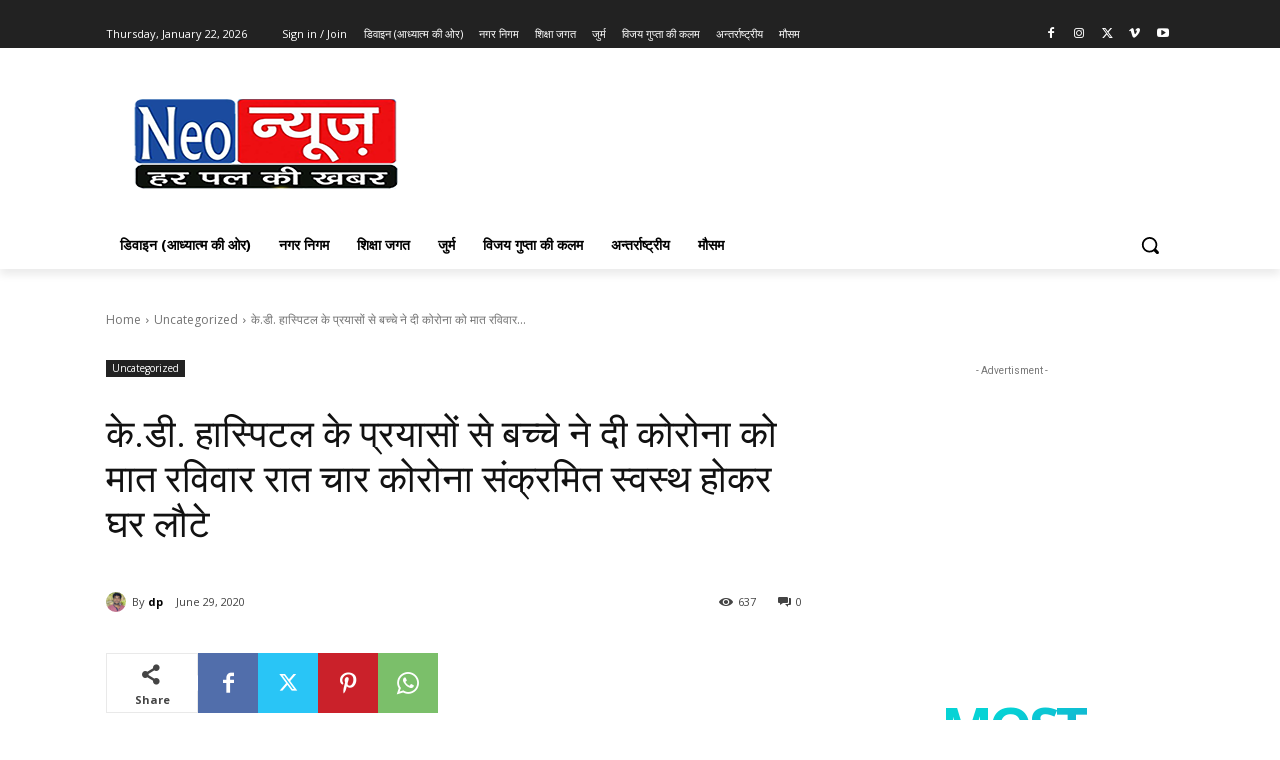

--- FILE ---
content_type: text/html; charset=utf-8
request_url: https://www.google.com/recaptcha/api2/aframe
body_size: 267
content:
<!DOCTYPE HTML><html><head><meta http-equiv="content-type" content="text/html; charset=UTF-8"></head><body><script nonce="uC8eCrdix2LxR4bYAyFoRQ">/** Anti-fraud and anti-abuse applications only. See google.com/recaptcha */ try{var clients={'sodar':'https://pagead2.googlesyndication.com/pagead/sodar?'};window.addEventListener("message",function(a){try{if(a.source===window.parent){var b=JSON.parse(a.data);var c=clients[b['id']];if(c){var d=document.createElement('img');d.src=c+b['params']+'&rc='+(localStorage.getItem("rc::a")?sessionStorage.getItem("rc::b"):"");window.document.body.appendChild(d);sessionStorage.setItem("rc::e",parseInt(sessionStorage.getItem("rc::e")||0)+1);localStorage.setItem("rc::h",'1769075056161');}}}catch(b){}});window.parent.postMessage("_grecaptcha_ready", "*");}catch(b){}</script></body></html>